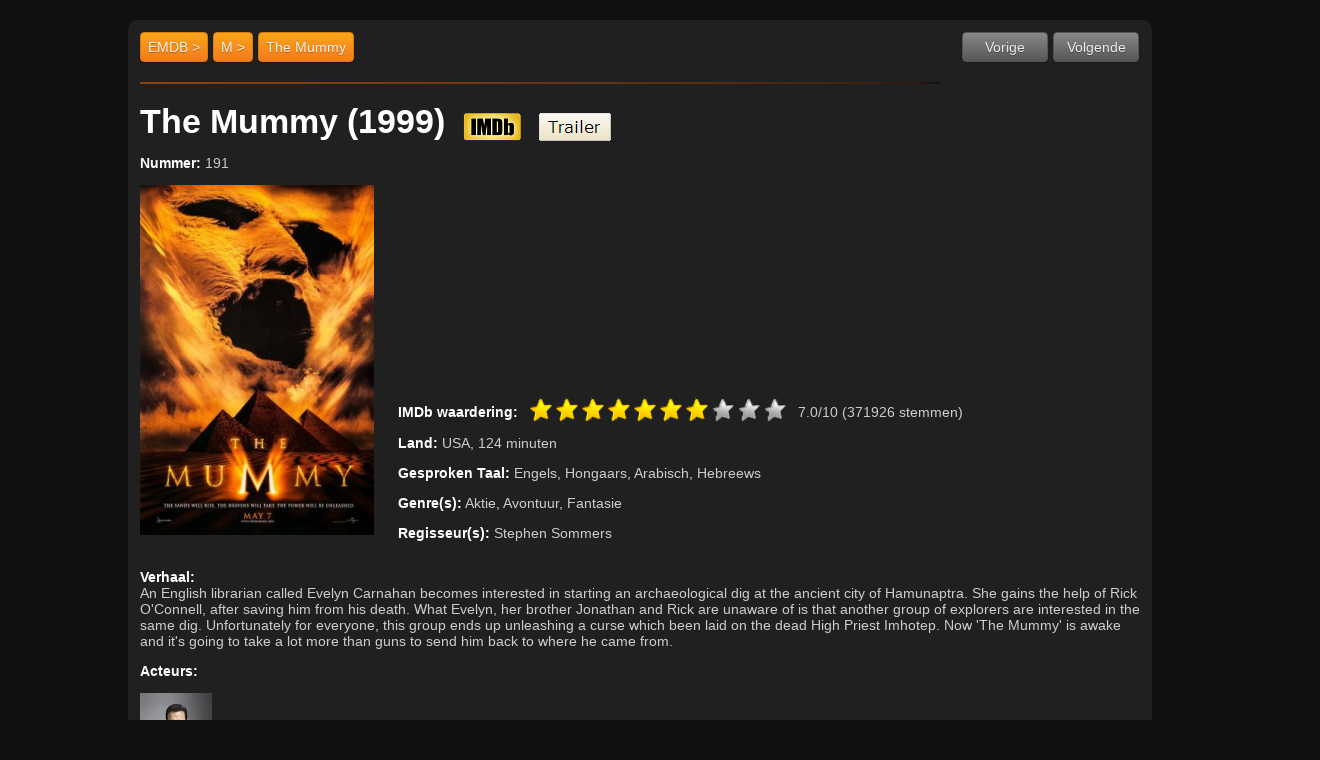

--- FILE ---
content_type: text/html
request_url: http://dvd.onshuisje.nl/movies/191.htm
body_size: 1534
content:
<!DOCTYPE html>
<html>
<head>
    <meta http-equiv="Content-Type" content="text/html; charset=iso-8859-1" />
    <title>191 - The Mummy (1999)</title>
    <link href="../emdb.css" rel="stylesheet" type="text/css" />
</head>
<body>
    <div class="container">
        <div>
            <a href="../index.htm" class="button button-orange">EMDB &gt;</a>
            
            <a href="../index.htm#movies-m" class="button button-orange">M &gt;</a>
            <a href="191.htm" class="button button-orange">The Mummy</a>
            <div class="float-right">
                <a href="./190.htm" class="button button-gray min-70">Vorige</a>
                <a href="./192.htm" class="button button-gray min-70">Volgende</a>
            </div>
        </div>
        <img class="bar" src="../gif/bar_orange_black.jpg" alt="bar orange to black" />
        <div class="title">The Mummy  (1999)&nbsp;&nbsp;<a href="http://www.imdb.com/title/tt0120616"><img class="imdblink" src="../gif/imdb.gif" alt="link to The Mummy on IMDb" align="absbottom" /></a>&nbsp;&nbsp;<a href="http://www.imdb.com/video/imdb/vi3743267865?playlistId=tt0120616&ref_=tt_ov_vi"><img class="imdblink" src="../gif/trailer.gif" alt="link to trailer on IMDb" align="absbottom" /></a></div>
        <div><p><b>Nummer:</b> 191</p></div>
        <div class="top-left"><img class="cover" src="../covers/000245.jpg" alt="poster The Mummy" /></div>
        <div class="top-right">
            
            <p>
                <div class="star-text"><b>IMDb waardering:</b></div>
                <div class="star-stars"><img class="star" src="../gif/goldstar.gif" alt="star" />
<img class="star" src="../gif/goldstar.gif" alt="star" />
<img class="star" src="../gif/goldstar.gif" alt="star" />
<img class="star" src="../gif/goldstar.gif" alt="star" />
<img class="star" src="../gif/goldstar.gif" alt="star" />
<img class="star" src="../gif/goldstar.gif" alt="star" />
<img class="star" src="../gif/goldstar.gif" alt="star" />
<img class="star" src="../gif/graystar.gif" alt="star" />
<img class="star" src="../gif/graystar.gif" alt="star" />
<img class="star" src="../gif/graystar.gif" alt="star" />
</div>
                <div class="star-text">7.0/10  (371926 stemmen)</div>
            </p>
            
            
            
            <p><b>Land:</b> USA, 124 minuten</p>
            <p><b>Gesproken Taal:</b> Engels, Hongaars, Arabisch, Hebreews</p>
            <p><b>Genre(s):</b> Aktie, Avontuur, Fantasie</p>
            <p><b>Regisseur(s):</b> Stephen Sommers</p>
        </div>
        <div>
            <p>
                <b>Verhaal:</b><br>An English librarian called Evelyn Carnahan becomes interested in starting an archaeological dig at the ancient city of Hamunaptra. She gains the help of Rick O'Connell, after saving him from his death. What Evelyn, her brother Jonathan and Rick are unaware of is that another group of explorers are interested in the same dig. Unfortunately for everyone, this group ends up unleashing a curse which been laid on the dead High Priest Imhotep. Now 'The Mummy' is awake and it's going to take a lot more than guns to send him back to where he came from.
            </p>
            <p>
            <b>Acteurs:</b><br>
            
            <section class="actor-paragraph">
                <span class="actor-image-container">
                    <a href="https://www.imdb.com/name/nm0000409"><img class="actor-image" src="../actors/0000409.jpg" alt="photo Brendan Fraser" /></a>
                </span>
                <span class="actor-name">Brendan Fraser</span>
                <span class="character-name">Rick O'Connell</span>
            </section>
            

            <section class="actor-paragraph">
                <span class="actor-image-container">
                    <a href="https://www.imdb.com/name/nm0001838"><img class="actor-image" src="../actors/0001838.jpg" alt="photo Rachel Weisz" /></a>
                </span>
                <span class="actor-name">Rachel Weisz</span>
                <span class="character-name">Evelyn Carnahan</span>
            </section>
            

            <section class="actor-paragraph">
                <span class="actor-image-container">
                    <a href="https://www.imdb.com/name/nm0001314"><img class="actor-image" src="../actors/0001314.jpg" alt="photo John Hannah" /></a>
                </span>
                <span class="actor-name">John Hannah</span>
                <span class="character-name">Jonathan Carnahan</span>
            </section>
            

            <section class="actor-paragraph">
                <span class="actor-image-container">
                    <a href="https://www.imdb.com/name/nm0903677"><img class="actor-image" src="../actors/0903677.jpg" alt="photo Arnold Vosloo" /></a>
                </span>
                <span class="actor-name">Arnold Vosloo</span>
                <span class="character-name">Imhotep</span>
            </section>
            

            <section class="actor-paragraph">
                <span class="actor-image-container">
                    <a href="https://www.imdb.com/name/nm0640413"><img class="actor-image" src="../actors/0640413.jpg" alt="photo Kevin J. O'Connor" /></a>
                </span>
                <span class="actor-name">Kevin J. O'Connor</span>
                <span class="character-name">Beni Gabor</span>
            </section>
            

            </p>
            <p><b>Drager:</b> Onbekend, </p>
            
            
            
            <p><b>Uitgeleend:</b> Nee</p>
            <p><b>Beeldverhouding:</b> 2.55:1</p>
        </div>
    </div>
    <div class="footer">
        <p>Gemaakt met EMDB V3.50 (C) 2005-2019. Geen rechten voorbehouden ;-)</p>
    </div>
</body>
</html>


--- FILE ---
content_type: text/css
request_url: http://dvd.onshuisje.nl/emdb.css
body_size: 1567
content:
body {
    font-family: Century Gothic, sans-serif;
    font-size: 14px; 
    color: #CCCCCC;
    background: #101010;
    margin: 0;
}

.container {
    margin: 20px auto;
    width: 1000px;
    padding: 12px;
    border-radius: 10px;
    background: #202020;
}

.float-right {
    float: right;
}

a.min-70.button:link {
    min-width: 70px;
}

.footer {
    width: 100%;
    background: #505050;
    color:#999999;
    padding: 20px;
    text-align: center;
    font-family: Verdana;
    font-size: 10px;  
}

b {
    font-family: Verdana, Geneva, sans-serif;
    font-weight: bold;
    font-size: 14px; 
    color: white;
}

.title { 
    font-family: Tahoma, Geneva, sans-serif;
    font-size: 34px; 
    font-weight: bold; 
    color: white; 
}   

.header-orange {
    font-family: Georgia, Serif;
    font-size: 22px; 
    color: #FF6600;
    color: #EF7F2F;
    font-weight: bold;
    margin: 8px 0;
}

.star-text {
    display: inline-block;
    vertical-align: middle;
}
.star-stars {
    display: inline-block;
    vertical-align: middle;
    margin: 0 8px;
}

.link-gray a:link    {  color:#CCCCCC; text-decoration:none; }
.link-gray a:visited {  color:#CCCCCC; text-decoration:none; }
.link-gray a:active  {  color:#CCCCCC; text-decoration:none; }
.link-gray a:hover   {  color:#FFFFFF; text-decoration:none; }

img.star {
    margin: -4px -1px;
}

img.bar{ 
    border: 0; 
    width: 80%;
    opacity: 0.5;
    height: 2px;  
    padding-top: 15px; 
    padding-bottom: 15px;
}

img.cover { border: 0; }

a.button, a.button:visited, a.button:link {
    display: inline-block;
	outline: none;
	cursor: pointer;
	text-align: center;
	text-decoration: none;
    font-family: "Helvetica Neue",Helvetica,Arial,sans-serif;
    font-size: 14px;
    font-weight: normal;
    padding: 6px 7px;
    min-width: 9px;
    margin-right: 1px;
    margin-bottom: 5px;
	text-shadow: 0 1px 1px rgba(0,0,0,.3);
	-webkit-border-radius: .5em; 
	-moz-border-radius: .5em;
	border-radius: .5em;
    border-radius: 4px;
	-webkit-box-shadow: 0 1px 2px rgba(0,0,0,.2);
	-moz-box-shadow: 0 1px 2px rgba(0,0,0,.2);
	box-shadow: 0 1px 2px rgba(0,0,0,.2);
}

.button:hover, .button:focus {
    text-decoration: none;
}

img.home {
    float: right;
    width: 20px;
    height: 20px;
    opacity: 0.3;
}

img.home:hover {
    opacity: 0.8;
}

.top-left {
    display: inline-block;
    width: auto;
    overflow: hidden;
    margin-right: 20px;
}

.top-right {
    display: inline-block;
    width: auto;
}

.actor-image-container {
    width: 90px;
    display: inline-block;
}

.actor-image {
    margin-bottom: 8px;
}

.actor-name {
    line-height: 100px;
    display: inline-block;
    vertical-align: top;
}

.character-name {
    line-height: 100px;
    display: inline-block;
    float: right;
    margin-right: 100px;
}

a.button-orange {
    color: #fff;
    color: #fef4e9;
	border: solid 1px #da7c0c;
    background: #f47a20; /* Old browsers */
    background: -moz-linear-gradient(top, #faa51a 0%, #f47a20 100%); /* FF3.6+ */
    background: -webkit-gradient(linear, left top, left bottom, color-stop(0%,#faa51a), color-stop(100%,#f47a20)); /* Chrome,Safari4+ */
    background: -webkit-linear-gradient(top, #faa51a 0%,#f47a20 100%); /* Chrome10+,Safari5.1+ */
    background: -o-linear-gradient(top, #faa51a 0%,#f47a20 100%); /* Opera11.10+ */
    background: -ms-linear-gradient(top, #faa51a 0%,#f47a20 100%); /* IE10+ */
    filter: progid:DXImageTransform.Microsoft.gradient( startColorstr='#faa51a', endColorstr='#f47a20',GradientType=0 ); /* IE6-9 */
    background: linear-gradient(top, #faa51a 0%,#3a8fb6 100%); /* W3C */
    text-shadow: 0 1px 1px rgba(0,0,0,0.25);
}

a.button-orange:hover {
	background: #f47c20;
	background: -webkit-gradient(linear, left top, left bottom, from(#f88e11), to(#f06015));
	background: -moz-linear-gradient(top,  #f88e11,  #f06015);
	filter:  progid:DXImageTransform.Microsoft.gradient(startColorstr='#f88e11', endColorstr='#f06015');
}

a.button-orange:active {
	color: #fcd3a5;
	background: -webkit-gradient(linear, left top, left bottom, from(#f47a20), to(#faa51a));
	background: -moz-linear-gradient(top,  #f47a20,  #faa51a);
	filter:  progid:DXImageTransform.Microsoft.gradient(startColorstr='#f47a20', endColorstr='#faa51a');
}

.button-gray {
	color: #e9e9e9;
	border: solid 1px #555;
	background: #6e6e6e;
	background: -webkit-gradient(linear, left top, left bottom, from(#888), to(#575757));
	background: -moz-linear-gradient(top,  #888,  #575757);
	filter:  progid:DXImageTransform.Microsoft.gradient(startColorstr='#888888', endColorstr='#575757');
}
.button-gray:hover {
	background: #616161;
	background: -webkit-gradient(linear, left top, left bottom, from(#757575), to(#4b4b4b));
	background: -moz-linear-gradient(top,  #757575,  #4b4b4b);
	filter:  progid:DXImageTransform.Microsoft.gradient(startColorstr='#757575', endColorstr='#4b4b4b');
}
.button-gray:active {
	color: #afafaf;
	background: -webkit-gradient(linear, left top, left bottom, from(#575757), to(#888));
	background: -moz-linear-gradient(top,  #575757,  #888);
	filter:  progid:DXImageTransform.Microsoft.gradient(startColorstr='#575757', endColorstr='#888888');
}

ul.movie-list {
    list-style-type: none;
    -webkit-padding-start: 16px;
}

ul.movie-list > li {
    margin-bottom: 3px;
}

ul.movie-list > li.thumbnail {
    display: -moz-inline-stack;
    display: inline-block;
    *display: inline;
    width: 240px;
    max-width: 240px;
    overflow: hidden;
    //border: 1px solid lightgray;
    text-align: center;
    margin: 8px 0;
    vertical-align: top;
}

ul.movie-list > li.thumbnail .thumbnail-text {
    margin: 4px 0 8px 0;
}

.spacer-top8 {
    margin-top: 8px;
}
.spacer-right20 {
    margin-right: 40px;
}
